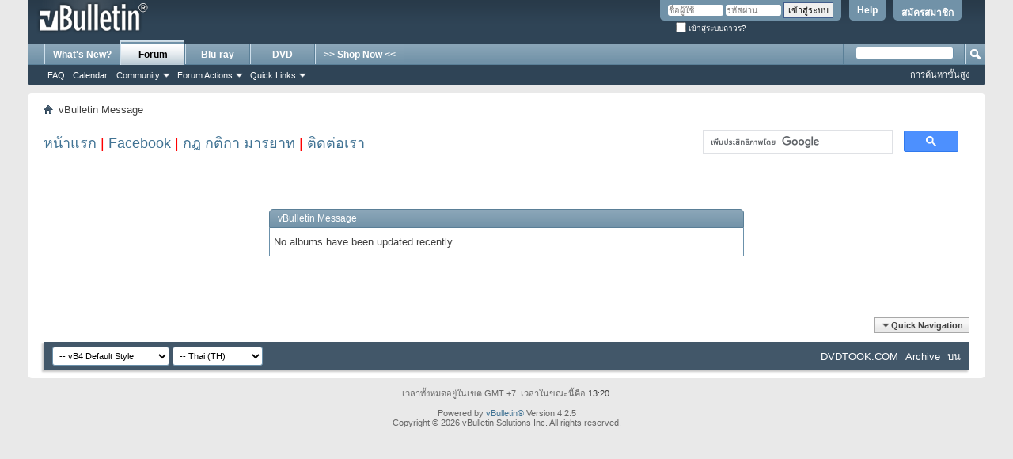

--- FILE ---
content_type: text/html; charset=UTF-8
request_url: https://dvdtook.com/forum/album.php?s=b1b250e05a3f1d69194486c81b493699
body_size: 6176
content:
<!DOCTYPE html PUBLIC "-//W3C//DTD XHTML 1.0 Transitional//EN" "http://www.w3.org/TR/xhtml1/DTD/xhtml1-transitional.dtd">
<html xmlns="http://www.w3.org/1999/xhtml" dir="ltr" lang="th" id="vbulletin_html">
<head>
	<meta http-equiv="Content-Type" content="text/html; charset=UTF-8" />
<meta id="e_vb_meta_bburl" name="vb_meta_bburl" content="http://dvdtook.com/forum" />
<base href="https://dvdtook.com/forum/" /><!--[if IE]></base><![endif]-->
<meta name="generator" content="vBulletin 4.2.5" />

	<link rel="Shortcut Icon" href="favicon.ico" type="image/x-icon" />


		<meta name="keywords" content="dvd,blu-ray,hi-def,hd,hd player,720p,1080p,cd,vcd,ดีวีดี,บลูเรย์,ขาย,ขายส่ง,ราคาถูก,ซีดี,วีซีดี,หนัง,เพลง,ซีรีย์,ไทย,เกาหลี,ญี่ปุ่น,จีน,ฝรั่ง,thai,ecommerce" />
		<meta name="description" content="แหล่งรวมร้านขาย DVD, Blu-ray, Hi-def, HD, HD player, 720p, 1080p, CD, VCD, ดีวีดี, บลูเรย์, ขายปลีก, ขายส่ง, ราคาถูก, ซีดี, วีซีดี, หนัง, เพลง, ซีรีย์, ไทย, เกาหลี, ญี่ปุ่น, จีน, ฝรั่ง" />





	
		<script type="text/javascript" src="https://ajax.googleapis.com/ajax/libs/yui/2.9.0/build/yuiloader-dom-event/yuiloader-dom-event.js"></script>
	

<script type="text/javascript">
<!--
	if (typeof YAHOO === 'undefined') // Load ALL YUI Local
	{
		document.write('<script type="text/javascript" src="clientscript/yui/yuiloader-dom-event/yuiloader-dom-event.js?v=425"><\/script>');
		document.write('<script type="text/javascript" src="clientscript/yui/connection/connection-min.js?v=425"><\/script>');
		var yuipath = 'clientscript/yui';
		var yuicombopath = '';
		var remoteyui = false;
	}
	else	// Load Rest of YUI remotely (where possible)
	{
		var yuipath = 'https://ajax.googleapis.com/ajax/libs/yui/2.9.0/build';
		var yuicombopath = '';
		var remoteyui = true;
		if (!yuicombopath)
		{
			document.write('<script type="text/javascript" src="https://ajax.googleapis.com/ajax/libs/yui/2.9.0/build/connection/connection-min.js?v=425"><\/script>');
		}
	}
	var SESSIONURL = "s=593a95a0ff768f18103e0ea98f1cbe08&";
	var SECURITYTOKEN = "guest";
	var IMGDIR_MISC = "images/misc";
	var IMGDIR_BUTTON = "images/buttons";
	var vb_disable_ajax = parseInt("0", 10);
	var SIMPLEVERSION = "425";
	var BBURL = "http://dvdtook.com/forum";
	var LOGGEDIN = 0 > 0 ? true : false;
	var THIS_SCRIPT = "album";
	var RELPATH = "album.php";
	var PATHS = {
		forum : "",
		cms   : "",
		blog  : ""
	};
	var AJAXBASEURL = "https://dvdtook.com/forum/";
// -->
</script>
<script type="text/javascript" src="http://dvdtook.com/forum/clientscript/vbulletin-core.js?v=425"></script>





	<link rel="stylesheet" type="text/css" href="css.php?styleid=2&amp;langid=2&amp;d=1751827326&amp;td=ltr&amp;sheet=bbcode.css,editor.css,popupmenu.css,reset-fonts.css,vbulletin.css,vbulletin-chrome.css,vbulletin-formcontrols.css," />

	<!--[if lt IE 8]>
	<link rel="stylesheet" type="text/css" href="css.php?styleid=2&amp;langid=2&amp;d=1751827326&amp;td=ltr&amp;sheet=popupmenu-ie.css,vbulletin-ie.css,vbulletin-chrome-ie.css,vbulletin-formcontrols-ie.css,editor-ie.css" />
	<![endif]-->


	<meta name="robots" content="noindex,follow" />

	<title>Blu-ray ถูก DVD ถูก ซื้อ ขาย มั่นใจได้ของชัวร์ : DVDTOOK.COM</title>
	
	<script type="text/javascript" src="clientscript/vbulletin_md5.js?v=425"></script>

	
<link rel="stylesheet" type="text/css" href="css.php?styleid=2&amp;langid=2&amp;d=1751827326&amp;td=ltr&amp;sheet=additional.css" />

</head>
<body>

<div class="above_body"> <!-- closing tag is in template navbar -->
<div id="header" class="floatcontainer doc_header">
	<div><a name="top" href="index.php?s=593a95a0ff768f18103e0ea98f1cbe08" class="logo-image"><img src="images/misc/vbulletin4_logo.png" alt="Blu-ray ถูก DVD ถูก ซื้อ ขาย มั่นใจได้ของชัวร์ : DVDTOOK.COM - Powered by vBulletin" /></a></div>
	<div id="toplinks" class="toplinks">
		
			<ul class="nouser">
			
				<li><a href="register.php?s=593a95a0ff768f18103e0ea98f1cbe08" rel="nofollow">สมัครสมาชิก</a></li>
			
				<li><a rel="help" href="faq.php?s=593a95a0ff768f18103e0ea98f1cbe08">Help</a></li>
				<li>
			<script type="text/javascript" src="clientscript/vbulletin_md5.js?v=425"></script>
			<form id="navbar_loginform" action="login.php?s=593a95a0ff768f18103e0ea98f1cbe08&amp;do=login" method="post" onsubmit="md5hash(vb_login_password, vb_login_md5password, vb_login_md5password_utf, 0)">
				<fieldset id="logindetails" class="logindetails">
					<div>
						<div>
					<input type="text" class="textbox default-value" name="vb_login_username" id="navbar_username" size="10" accesskey="u" tabindex="101" value="ชื่อผู้ใช้" />
					<input type="password" class="textbox" tabindex="102" name="vb_login_password" id="navbar_password" size="10" />
					<input type="text" class="textbox default-value" tabindex="102" name="vb_login_password_hint" id="navbar_password_hint" size="10" value="รหัสผ่าน" style="display:none;" />
					<input type="submit" class="loginbutton" tabindex="104" value="เข้าสู่ระบบ" title="กรุณากรอกชื่อผู้ใช้ และรหัสผ่าน หรือหากท่านยังไม่เป็นสมาชิก ให้คลิ๊กที่ "สมัครสมาชิก"" accesskey="s" />
						</div>
					</div>
				</fieldset>
				<div id="remember" class="remember">
					<label for="cb_cookieuser_navbar"><input type="checkbox" name="cookieuser" value="1" id="cb_cookieuser_navbar" class="cb_cookieuser_navbar" accesskey="c" tabindex="103" /> เข้าสู่ระบบถาวร?</label>
				</div>

				<input type="hidden" name="s" value="593a95a0ff768f18103e0ea98f1cbe08" />
				<input type="hidden" name="securitytoken" value="guest" />
				<input type="hidden" name="do" value="login" />
				<input type="hidden" name="vb_login_md5password" />
				<input type="hidden" name="vb_login_md5password_utf" />
			</form>
			<script type="text/javascript">
			YAHOO.util.Dom.setStyle('navbar_password_hint', "display", "inline");
			YAHOO.util.Dom.setStyle('navbar_password', "display", "none");
			vB_XHTML_Ready.subscribe(function()
			{
			//
				YAHOO.util.Event.on('navbar_username', "focus", navbar_username_focus);
				YAHOO.util.Event.on('navbar_username', "blur", navbar_username_blur);
				YAHOO.util.Event.on('navbar_password_hint', "focus", navbar_password_hint);
				YAHOO.util.Event.on('navbar_password', "blur", navbar_password);
			});
			
			function navbar_username_focus(e)
			{
			//
				var textbox = YAHOO.util.Event.getTarget(e);
				if (textbox.value == 'ชื่อผู้ใช้')
				{
				//
					textbox.value='';
					textbox.style.color='#000000';
				}
			}

			function navbar_username_blur(e)
			{
			//
				var textbox = YAHOO.util.Event.getTarget(e);
				if (textbox.value == '')
				{
				//
					textbox.value='ชื่อผู้ใช้';
					textbox.style.color='#777777';
				}
			}
			
			function navbar_password_hint(e)
			{
			//
				var textbox = YAHOO.util.Event.getTarget(e);
				
				YAHOO.util.Dom.setStyle('navbar_password_hint', "display", "none");
				YAHOO.util.Dom.setStyle('navbar_password', "display", "inline");
				YAHOO.util.Dom.get('navbar_password').focus();
			}

			function navbar_password(e)
			{
			//
				var textbox = YAHOO.util.Event.getTarget(e);
				
				if (textbox.value == '')
				{
					YAHOO.util.Dom.setStyle('navbar_password_hint', "display", "inline");
					YAHOO.util.Dom.setStyle('navbar_password', "display", "none");
				}
			}
			</script>
				</li>
				
			</ul>
		
	</div>
	<div class="ad_global_header">
		 
		 
	</div>
	<hr />
</div>

<div id="navbar" class="navbar">
	<ul id="navtabs" class="navtabs floatcontainer">
		
		
	
		<li  id="vbtab_whatsnew">
			<a class="navtab" href="activity.php?s=593a95a0ff768f18103e0ea98f1cbe08">What's New?</a>
		</li>
		
		

	
		<li class="selected" id="vbtab_forum">
			<a class="navtab" href="forum.php?s=593a95a0ff768f18103e0ea98f1cbe08">Forum</a>
		</li>
		
		
			<ul class="floatcontainer">
				
					
						
							<li id="vbflink_faq"><a href="faq.php?s=593a95a0ff768f18103e0ea98f1cbe08">FAQ</a></li>
						
					
				
					
						
							<li id="vbflink_calendar"><a href="calendar.php?s=593a95a0ff768f18103e0ea98f1cbe08">Calendar</a></li>
						
					
				
					
						<li class="popupmenu" id="vbmenu_community">
							<a href="javascript://" class="popupctrl">Community</a>
							<ul class="popupbody popuphover">
								
									<li id="vbclink_groups"><a href="group.php?s=593a95a0ff768f18103e0ea98f1cbe08">Groups</a></li>
								
									<li id="vbclink_albums"><a href="album.php?s=593a95a0ff768f18103e0ea98f1cbe08">Albums</a></li>
								
							</ul>
						</li>
					
				
					
						<li class="popupmenu" id="vbmenu_actions">
							<a href="javascript://" class="popupctrl">Forum Actions</a>
							<ul class="popupbody popuphover">
								
									<li id="vbalink_mfr"><a href="forumdisplay.php?s=593a95a0ff768f18103e0ea98f1cbe08&amp;do=markread&amp;markreadhash=guest">Mark Forums Read</a></li>
								
							</ul>
						</li>
					
				
					
						<li class="popupmenu" id="vbmenu_qlinks">
							<a href="javascript://" class="popupctrl">Quick Links</a>
							<ul class="popupbody popuphover">
								
									<li id="vbqlink_leaders"><a href="showgroups.php?s=593a95a0ff768f18103e0ea98f1cbe08">View Site Leaders</a></li>
								
							</ul>
						</li>
					
				
			</ul>
		

	
		<li  id="tab_nzuz_253">
			<a class="navtab" href="forumdisplay.php?10">Blu-ray</a>
		</li>
		
		

	
		<li  id="tab_nzuz_949">
			<a class="navtab" href="forumdisplay.php?11">DVD</a>
		</li>
		
		

	
		<li  id="tab_mjc5_406">
			<a target="_blank" class="navtab" href="http://www.dvdtook.com">>> Shop Now <<</a>
		</li>
		
		

		
	</ul>
	
		<div id="globalsearch" class="globalsearch">
			<form action="search.php?s=593a95a0ff768f18103e0ea98f1cbe08&amp;do=process" method="post" id="navbar_search" class="navbar_search">
				
				<input type="hidden" name="securitytoken" value="guest" />
				<input type="hidden" name="do" value="process" />
				<span class="textboxcontainer"><span><input type="text" value="" name="query" class="textbox" tabindex="99"/></span></span>
				<span class="buttoncontainer"><span><input type="image" class="searchbutton" src="images/buttons/search.png" name="submit" onclick="document.getElementById('navbar_search').submit;" tabindex="100"/></span></span>
			</form>
			<ul class="navbar_advanced_search">
				<li><a href="search.php?s=593a95a0ff768f18103e0ea98f1cbe08" accesskey="4">การค้นหาขั้นสูง</a></li>
				
			</ul>
		</div>
	
</div>
</div><!-- closing div for above_body -->

<div class="body_wrapper">
<div id="breadcrumb" class="breadcrumb">
	<ul class="floatcontainer">
		<li class="navbithome"><a href="index.php?s=593a95a0ff768f18103e0ea98f1cbe08" accesskey="1"><img src="images/misc/navbit-home.png" alt="Home" /></a></li>
		
		
	<li class="navbit lastnavbit"><span>vBulletin Message</span></li>

	</ul>
	<hr />
</div>

 
<div id="ad_global_below_navbar"><!-- Begin : Information -->
<table border="0" width="100%" cellpadding="0" cellspacing="0" align="center">
  <tr>
    <td width="70%"><font color="red" size="4"><a href="http://www.dvdtook.com" target="_blank">หน้าแรก</a> | <a href="https://www.facebook.com/dvdtookcom" target="_blank">Facebook</a> | <a href="/forum/showthread.php?t=19598" target="_blank">กฎ กติกา มารยาท</a> | <a href="/forum/private.php?do=newpm&u=1" target="_blank">ติดต่อเรา</a></font></td>
    <td width="30%" align="right">
<script>
  (function() {
    var cx = '002675354302352834275:knpuyahs2xk';
    var gcse = document.createElement('script');
    gcse.type = 'text/javascript';
    gcse.async = true;
    gcse.src = 'https://cse.google.com/cse.js?cx=' + cx;
    var s = document.getElementsByTagName('script')[0];
    s.parentNode.insertBefore(gcse, s);
  })();
</script>
<gcse:search></gcse:search>
    </td>
  </tr>
</table>
<!-- End : Information --></div>




<div class="standard_error">
	<h2 class="blockhead">vBulletin Message</h2>
	
		<div class="blockbody formcontrols">
			<div class="blockrow restore">No albums have been updated recently.</div>
		</div>
	
</div>

<div class="clear"></div>
<div class="navpopupmenu popupmenu nohovermenu" id="navpopup">
	
		<a href="javascript://" class="popupctrl"><span class="ctrlcontainer">Quick Navigation</span></a>
	
	<ul class="navpopupbody popupbody popuphover">
		
		<li class="optionlabel">Site Areas</li>
		<li><a href="usercp.php?s=593a95a0ff768f18103e0ea98f1cbe08">แผงควบคุม</a></li>
		<li><a href="private.php?s=593a95a0ff768f18103e0ea98f1cbe08">ข้อความส่วนตัว</a></li>
		<li><a href="subscription.php?s=593a95a0ff768f18103e0ea98f1cbe08">การเข้าชื่อเป็นสมาชิก</a></li>
		<li><a href="online.php?s=593a95a0ff768f18103e0ea98f1cbe08">ใครออนไลน์</a></li>
		<li><a href="search.php?s=593a95a0ff768f18103e0ea98f1cbe08">ค้นหาหัวข้อสนทนา</a></li>
		<li><a href="index.php?s=593a95a0ff768f18103e0ea98f1cbe08">หน้าแรก</a></li>
		
			<li class="optionlabel">หัวข้อสนทนา</li>
			
		
			
				<li><a href="forumdisplay.php/3-Plaza-Mall-(พลาซ่ามอลล์)?s=593a95a0ff768f18103e0ea98f1cbe08">Plaza Mall (พลาซ่ามอลล์)</a>
					<ol class="d1">
						
		
			
				<li><a href="forumdisplay.php/10-ขายแผ่น-Blu-ray?s=593a95a0ff768f18103e0ea98f1cbe08">ขายแผ่น Blu-ray</a></li>
			
		
			
				<li><a href="forumdisplay.php/11-ขายแผ่น-DVD?s=593a95a0ff768f18103e0ea98f1cbe08">ขายแผ่น DVD</a></li>
			
		
			
					</ol>
				</li>
			
		
		
	</ul>
</div>
<div class="clear"></div>


<div style="clear: left">
   
  <div id="ad_global_above_footer"><!-- Start of StatCounter Code for vBulletin 3.8 -->
<script type="text/javascript">
var sc_project=3541494;
var sc_invisible=1;
var sc_security="cf0e58c1";
</script>
<script type="text/javascript" src="http://www.statcounter.com/counter/counter.js"></script>
<noscript><div class="statcounter">
<a title="vBulletin stat" href="http://statcounter.com/vbulletin/" target="_blank"><img class="statcounter" src="http://c.statcounter.com/3541494/0/cf0e58c1/1/" alt="vBulletin stat"></a>
</div></noscript>
<!-- End of StatCounter Code for vBulletin 3.8 -->

<!-- Histats.com  START (hidden counter)-->
<script type="text/javascript">document.write(unescape("%3Cscript src=%27http://s10.histats.com/js15.js%27 type=%27text/javascript%27%3E%3C/script%3E"));</script>
<a href="http://www.histats.com" target="_blank" title="web stats" ><script  type="text/javascript" >
try {Histats.start(1,2049224,4,0,0,0,"");
Histats.track_hits();} catch(err){};
</script></a>
<noscript><a href="http://www.histats.com" target="_blank"><img  src="http://sstatic1.histats.com/0.gif?2049224&101" alt="web stats" border="0"></a></noscript>
<!-- Histats.com  END  -->

<!-- Start of google-analytics -->
<script>
  (function(i,s,o,g,r,a,m){i['GoogleAnalyticsObject']=r;i[r]=i[r]||function(){
  (i[r].q=i[r].q||[]).push(arguments)},i[r].l=1*new Date();a=s.createElement(o),
  m=s.getElementsByTagName(o)[0];a.async=1;a.src=g;m.parentNode.insertBefore(a,m)
  })(window,document,'script','https://www.google-analytics.com/analytics.js','ga');

  ga('create', 'UA-34498761-1', 'auto');
  ga('send', 'pageview');

</script>
<!-- End of google-analytics --></div>
</div>

<div id="footer" class="floatcontainer footer">

	<form action="index.php" method="get" id="footer_select" class="footer_select">

		
			<select name="styleid" onchange="switch_id(this, 'style')">
				<optgroup label="Quick Style Chooser"><option class="hidden"></option></optgroup>
				
					
					<optgroup label="&nbsp;Standard Styles">
									
					
	<option value="2" class="" selected="selected">-- vB4 Default Style</option>

					
					</optgroup>
										
				
				
					
					<optgroup label="&nbsp;Mobile Styles">
					
					
	<option value="3" class="" >-- Default Mobile Style</option>

					
					</optgroup>
										
				
			</select>	
		
		
		
			<select name="langid" onchange="switch_id(this, 'lang')">
				<optgroup label="Quick Language Chooser">
					
	<option value="1" class="" >-- English (US)</option>

	<option value="2" class="" selected="selected">-- Thai (TH)</option>

				</optgroup>
			</select>
		
	</form>

	<ul id="footer_links" class="footer_links">
		
		<li><a href="http://dvdtook.com">DVDTOOK.COM</a></li>
		
		
		<li><a href="archive/index.php?s=593a95a0ff768f18103e0ea98f1cbe08">Archive</a></li>
		
		
		
		<li><a href="album.php#top" onclick="document.location.hash='top'; return false;">บน</a></li>
	</ul>
	
	
	
	
	<script type="text/javascript">
	<!--
		// Main vBulletin Javascript Initialization
		vBulletin_init();
	//-->
	</script>
        
</div>
</div> <!-- closing div for body_wrapper -->

<div class="below_body">
<div id="footer_time" class="shade footer_time">เวลาทั้งหมดอยู่ในเขต GMT +7. เวลาในขณะนี้คือ <span class="time">13:20</span>.</div>

<div id="footer_copyright" class="shade footer_copyright">
	<!-- Do not remove this copyright notice -->
	Powered by <a href="https://www.vbulletin.com" id="vbulletinlink">vBulletin&reg;</a> Version 4.2.5 <br />Copyright &copy; 2026 vBulletin Solutions Inc. All rights reserved. 
	<!-- Do not remove this copyright notice -->	
</div>
<div id="footer_morecopyright" class="shade footer_morecopyright">
	<!-- Do not remove cronimage or your scheduled tasks will cease to function -->
	<img src="https://dvdtook.com/forum/cron.php?s=593a95a0ff768f18103e0ea98f1cbe08&amp;rand=1768630840" alt="" width="1" height="1" border="0" />
	<!-- Do not remove cronimage or your scheduled tasks will cease to function -->
	
	
</div>
 

</div>
</body>
</html>

--- FILE ---
content_type: text/plain
request_url: https://www.google-analytics.com/j/collect?v=1&_v=j102&a=34168579&t=pageview&_s=1&dl=https%3A%2F%2Fdvdtook.com%2Fforum%2Falbum.php%3Fs%3Db1b250e05a3f1d69194486c81b493699&ul=en-us%40posix&dt=Blu-ray%20%E0%B8%96%E0%B8%B9%E0%B8%81%20DVD%20%E0%B8%96%E0%B8%B9%E0%B8%81%20%E0%B8%8B%E0%B8%B7%E0%B9%89%E0%B8%AD%20%E0%B8%82%E0%B8%B2%E0%B8%A2%20%E0%B8%A1%E0%B8%B1%E0%B9%88%E0%B8%99%E0%B9%83%E0%B8%88%E0%B9%84%E0%B8%94%E0%B9%89%E0%B8%82%E0%B8%AD%E0%B8%87%E0%B8%8A%E0%B8%B1%E0%B8%A7%E0%B8%A3%E0%B9%8C%20%3A%20DVDTOOK.COM&sr=1280x720&vp=1280x720&_u=IEBAAEABAAAAACAAI~&jid=1756487749&gjid=792928652&cid=1126018527.1768630687&tid=UA-34498761-1&_gid=1078797265.1768630687&_r=1&_slc=1&z=166799296
body_size: -449
content:
2,cG-8R2Y74K3SH